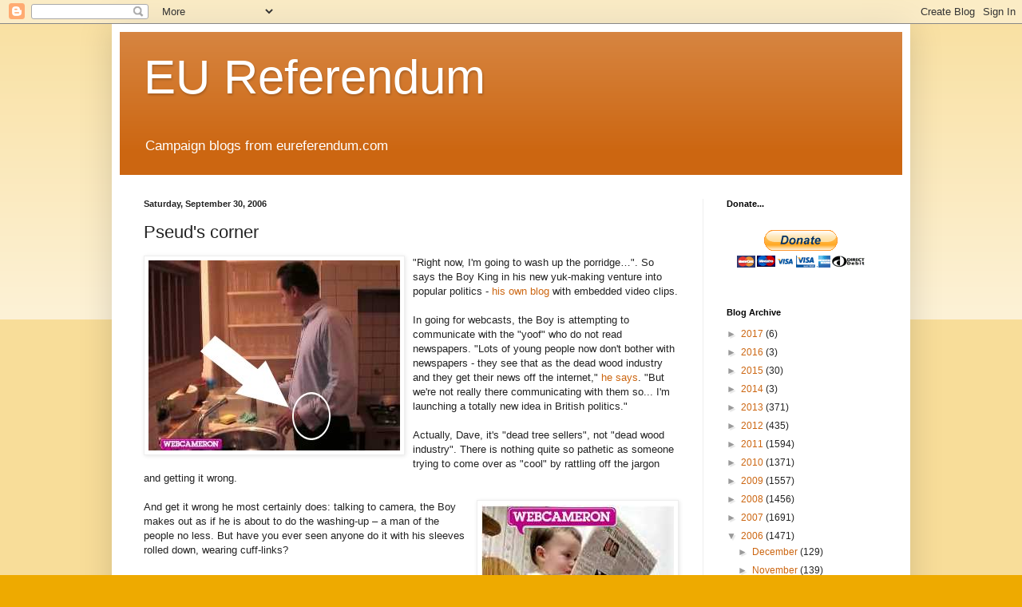

--- FILE ---
content_type: text/html; charset=UTF-8
request_url: https://eureferendum.blogspot.com/b/stats?style=BLACK_TRANSPARENT&timeRange=ALL_TIME&token=APq4FmBp7W_spfr4TJsYdLZ39VYmmqNE_YoPhXJ2WGx-WeOb9xYQRcIefSbgshqCTqXj2wkQoOU3ClAQvyA0ieYxqmFxWLrcTg
body_size: -21
content:
{"total":21571871,"sparklineOptions":{"backgroundColor":{"fillOpacity":0.1,"fill":"#000000"},"series":[{"areaOpacity":0.3,"color":"#202020"}]},"sparklineData":[[0,11],[1,10],[2,10],[3,12],[4,13],[5,11],[6,10],[7,13],[8,10],[9,10],[10,12],[11,10],[12,12],[13,14],[14,28],[15,13],[16,16],[17,12],[18,15],[19,12],[20,22],[21,27],[22,26],[23,100],[24,57],[25,34],[26,17],[27,26],[28,27],[29,6]],"nextTickMs":15319}